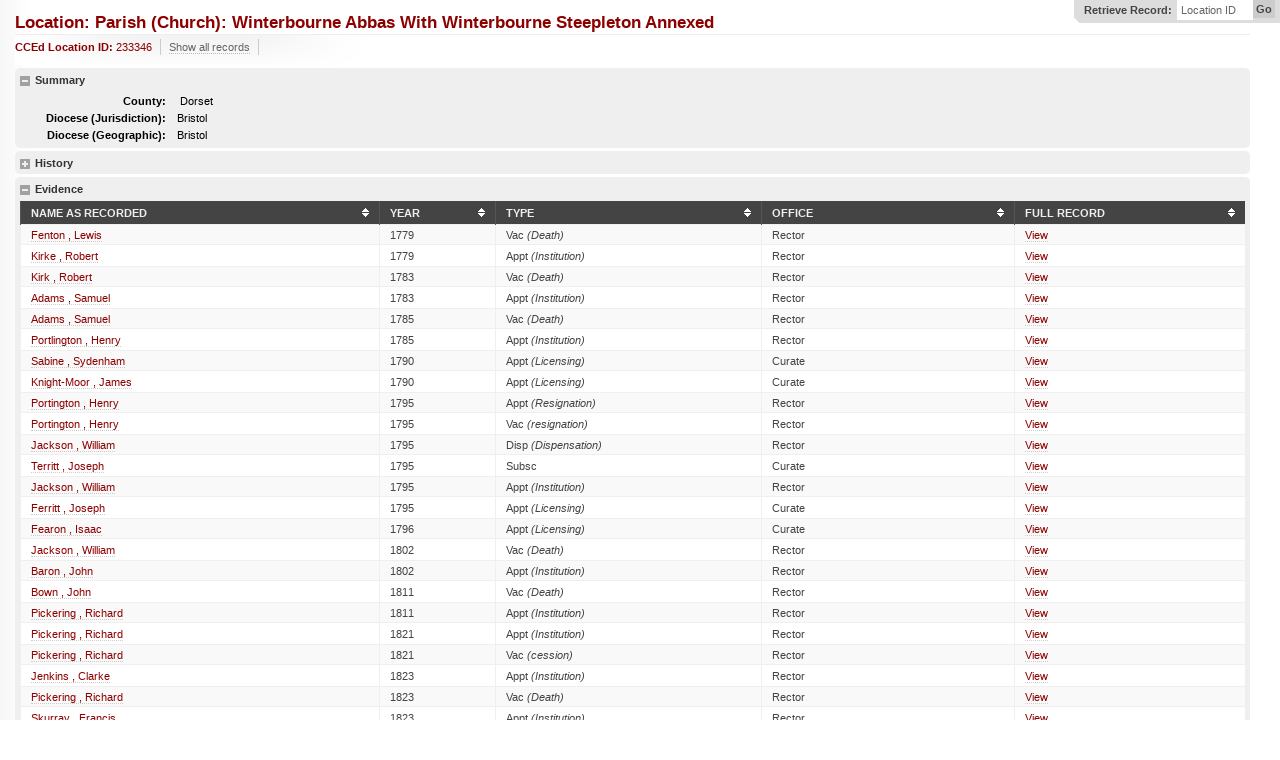

--- FILE ---
content_type: text/html;charset=ISO-8859-1
request_url: https://theclergydatabase.org.uk/jsp/locations/DisplayLocation.jsp?locKey=233346
body_size: 26112
content:



<!DOCTYPE html PUBLIC "-//W3C//DTD XHTML 1.0 Transitional//EN" "http://www.w3.org/TR/xhtml1/DTD/xhtml1-transitional.dtd">
<html xmlns="http://www.w3.org/1999/xhtml">
<head>
    <meta http-equiv="Content-Type" content="text/html; charset=utf-8"/>
    <title>CCED: Location Display</title>

    <link rel="stylesheet" type="text/css" href="../Assets/p/c/global.css"/>
    <!--[if IE 7]><link rel="stylesheet" type="text/css" href="../Assets/p/c/msie_7.css"/><![endif]-->
    <script src="../Assets/p/s/jquery-1.2.6.min.js" type="text/javascript"></script>
    <script src="../Assets/p/s/jq.validate.min.js" type="text/javascript"></script>
    <script src="../Assets/p/s/jq.overlabel.min.js" type="text/javascript"></script>
    <script src="../Assets/p/s/jq.tablesorter.min.js" type="text/javascript"></script>
    <script src="../Assets/p/s/config.global.js" type="text/javascript"></script>
    <script src="../Assets/p/s/config.t3.js" type="text/javascript"></script>
</head>
<body id="t3">
<div class="ut ut1">
    <form method="post" name="search" id="search" action="index.jsp" target="_top">
        <h3>Retrieve Record:</h3>
        <fieldset>
            <legend>Retrieve Record:</legend>
            <label for="locKey">Location ID</label>
            <input type="text" id="locKey" name="locKey"/>
            <button>Go</button>
        </fieldset>
    </form>
</div>
<div class="ph">
    <h1>Location: Parish (church): Winterbourne Abbas with Winterbourne Steepleton annexed</h1>
</div>

<div class="ut ut2">
    <ul>
        <li class="i1">CCEd Location ID: <dfn>233346
        </dfn></li>
    </ul>
</div>
<div class="ct">
<ul class="hm">
    <li>
    <h3>Summary</h3>
    <ul class="s2">
        <li><label>County:</label>&nbsp;Dorset</li>
        
        <li>
            <label>Diocese&nbsp;(Jurisdiction):</label>
            Bristol
        </li>
        <li>
            <label>Diocese&nbsp;(Geographic):</label>
            Bristol
        </li>
        </ul>

    </li></ul>
    

    <ul class="hm">
        <li>
            <h3>History</h3>

            <div class="tb s1">
                <table summary="Evidence Records in tabular form" >
                    <thead>
                    <tr>
                        <th>CCE Region</th>
                        <th>Archdeaconry</th>
                        <th>Note</th>
                        <th>Start Date</th>
                        <th>End Date</th>
                        <th>Union Notes</th>
                    </tr>
                    </thead>
                    <tbody>
                    <tr class="z2">
                        <td>Dorset
                        </td>
                        <td>Dorset
                        </td>
                        <td>
                        </td>
                        <td>&lt;1779
                            (U)
                        </td>
                        <td>1835
                            (A)
                        </td>
                        <td>1756&lt;1779 created by union of Winterbourne Abbas and Winterbourne Steepleton
                        </td>
                    </tr>
                    
                    </tbody>
                </table>
                    </li>
        


        <li><h3>Evidence</h3>

            <div class="tb s2">
                <table summary="Evidence Records in tabular form" class="s1">
                    <thead>
                    <tr>
                        <th>Name as Recorded</th>
                        <th>Year</th>
                        <th>Type</th>
                        <th>Office</th>
                        <th>Full Record</th>
                    </tr>
                    </thead>
                    <tbody>
                    <tr class="z2">
                        <td><a href="../persons/CreatePersonFrames.jsp?PersonID=930"
                               target="_top">Fenton
                            , Lewis
                        </a></td>
                        
                        <td>1779
                        </td>
                        <td>Vac
                            <em>(Death)</em></td>
                        <td>Rector
                        </td>
                        <td>
                            <a href="../DisplayVacancy.jsp?CDBAppRedID=197201"
                               target="_blank" rel="popup">View</a></td>
                    </tr>
                        
                    <tr class="z1">
                        <td><a href="../persons/CreatePersonFrames.jsp?PersonID=34824"
                               target="_top">Kirke
                            , Robert
                        </a></td>
                        
                        <td>1779
                        </td>
                        <td>Appt
                            <em>(Institution)</em></td>
                        <td>Rector
                        </td>
                        <td>
                            <a href="../DisplayAppointment.jsp?CDBAppRedID=197201"
                               target="_blank" rel="popup">View</a></td>
                    </tr>
                        
                    <tr class="z2">
                        <td><a href="../persons/CreatePersonFrames.jsp?PersonID=34824"
                               target="_top">Kirk
                            , Robert
                        </a></td>
                        
                        <td>1783
                        </td>
                        <td>Vac
                            <em>(Death)</em></td>
                        <td>Rector
                        </td>
                        <td>
                            <a href="../DisplayVacancy.jsp?CDBAppRedID=217714"
                               target="_blank" rel="popup">View</a></td>
                    </tr>
                        
                    <tr class="z1">
                        <td><a href="../persons/CreatePersonFrames.jsp?PersonID=22180"
                               target="_top">Adams
                            , Samuel
                        </a></td>
                        
                        <td>1783
                        </td>
                        <td>Appt
                            <em>(Institution)</em></td>
                        <td>Rector
                        </td>
                        <td>
                            <a href="../DisplayAppointment.jsp?CDBAppRedID=217714"
                               target="_blank" rel="popup">View</a></td>
                    </tr>
                        
                    <tr class="z2">
                        <td><a href="../persons/CreatePersonFrames.jsp?PersonID=22180"
                               target="_top">Adams
                            , Samuel
                        </a></td>
                        
                        <td>1785
                        </td>
                        <td>Vac
                            <em>(Death)</em></td>
                        <td>Rector
                        </td>
                        <td>
                            <a href="../DisplayVacancy.jsp?CDBAppRedID=217761"
                               target="_blank" rel="popup">View</a></td>
                    </tr>
                        
                    <tr class="z1">
                        <td><a href="../persons/CreatePersonFrames.jsp?PersonID=53687"
                               target="_top">Portlington
                            , Henry
                        </a></td>
                        
                        <td>1785
                        </td>
                        <td>Appt
                            <em>(Institution)</em></td>
                        <td>Rector
                        </td>
                        <td>
                            <a href="../DisplayAppointment.jsp?CDBAppRedID=217761"
                               target="_blank" rel="popup">View</a></td>
                    </tr>
                        
                    <tr class="z2">
                        <td><a href="../persons/CreatePersonFrames.jsp?PersonID=48423"
                               target="_top">Sabine
                            , Sydenham
                        </a></td>
                        
                        <td>1790
                        </td>
                        <td>Appt
                            <em>(Licensing)</em></td>
                        <td>Curate
                        </td>
                        <td>
                            <a href="../DisplayAppointment.jsp?CDBAppRedID=217846"
                               target="_blank" rel="popup">View</a></td>
                    </tr>
                        
                    <tr class="z1">
                        <td><a href="../persons/CreatePersonFrames.jsp?PersonID=53236"
                               target="_top">Knight-Moor
                            , James
                        </a></td>
                        
                        <td>1790
                        </td>
                        <td>Appt
                            <em>(Licensing)</em></td>
                        <td>Curate
                        </td>
                        <td>
                            <a href="../DisplayAppointment.jsp?CDBAppRedID=217850"
                               target="_blank" rel="popup">View</a></td>
                    </tr>
                        
                    <tr class="z2">
                        <td><a href="../persons/CreatePersonFrames.jsp?PersonID=53687"
                               target="_top">Portington
                            , Henry
                        </a></td>
                        
                        <td>1795
                        </td>
                        <td>Appt
                            <em>(Resignation)</em></td>
                        <td>Rector
                        </td>
                        <td>
                            <a href="../DisplayAppointment.jsp?CDBAppRedID=217940"
                               target="_blank" rel="popup">View</a></td>
                    </tr>
                        
                    <tr class="z1">
                        <td><a href="../persons/CreatePersonFrames.jsp?PersonID=53687"
                               target="_top">Portington
                            , Henry
                        </a></td>
                        
                        <td>1795
                        </td>
                        <td>Vac
                            <em>(resignation)</em></td>
                        <td>Rector
                        </td>
                        <td>
                            <a href="../DisplayVacancy.jsp?CDBAppRedID=217942"
                               target="_blank" rel="popup">View</a></td>
                    </tr>
                        
                    <tr class="z2">
                        <td><a href="../persons/CreatePersonFrames.jsp?PersonID=80030"
                               target="_top">Jackson
                            , William
                        </a></td>
                        
                        <td>1795
                        </td>
                        <td>Disp
                            <em>(Dispensation)</em></td>
                        <td>Rector
                        </td>
                        <td>
                            <a href="../DisplayDispensation.jsp?CDBDispenID=15239"
                               target="_blank" rel="popup">View</a></td>
                    </tr>
                        
                    <tr class="z1">
                        <td><a href="../persons/CreatePersonFrames.jsp?PersonID=53946"
                               target="_top">Territt
                            , Joseph
                        </a></td>
                        
                        <td>1795
                        </td>
                        <td>Subsc</td>
                        <td>Curate
                        </td>
                        <td>
                            <a href="../DisplaySubscription.jsp?CDBSubscrID=128825"
                               target="_blank" rel="popup">View</a></td>
                    </tr>
                        
                    <tr class="z2">
                        <td><a href="../persons/CreatePersonFrames.jsp?PersonID=80030"
                               target="_top">Jackson
                            , William
                        </a></td>
                        
                        <td>1795
                        </td>
                        <td>Appt
                            <em>(Institution)</em></td>
                        <td>Rector
                        </td>
                        <td>
                            <a href="../DisplayAppointment.jsp?CDBAppRedID=217942"
                               target="_blank" rel="popup">View</a></td>
                    </tr>
                        
                    <tr class="z1">
                        <td><a href="../persons/CreatePersonFrames.jsp?PersonID=52470"
                               target="_top">Ferritt
                            , Joseph
                        </a></td>
                        
                        <td>1795
                        </td>
                        <td>Appt
                            <em>(Licensing)</em></td>
                        <td>Curate
                        </td>
                        <td>
                            <a href="../DisplayAppointment.jsp?CDBAppRedID=217955"
                               target="_blank" rel="popup">View</a></td>
                    </tr>
                        
                    <tr class="z2">
                        <td><a href="../persons/CreatePersonFrames.jsp?PersonID=52442"
                               target="_top">Fearon
                            , Isaac
                        </a></td>
                        
                        <td>1796
                        </td>
                        <td>Appt
                            <em>(Licensing)</em></td>
                        <td>Curate
                        </td>
                        <td>
                            <a href="../DisplayAppointment.jsp?CDBAppRedID=217980"
                               target="_blank" rel="popup">View</a></td>
                    </tr>
                        
                    <tr class="z1">
                        <td><a href="../persons/CreatePersonFrames.jsp?PersonID=80030"
                               target="_top">Jackson
                            , William
                        </a></td>
                        
                        <td>1802
                        </td>
                        <td>Vac
                            <em>(Death)</em></td>
                        <td>Rector
                        </td>
                        <td>
                            <a href="../DisplayVacancy.jsp?CDBAppRedID=218111"
                               target="_blank" rel="popup">View</a></td>
                    </tr>
                        
                    <tr class="z2">
                        <td><a href="../persons/CreatePersonFrames.jsp?PersonID=52009"
                               target="_top">Baron
                            , John
                        </a></td>
                        
                        <td>1802
                        </td>
                        <td>Appt
                            <em>(Institution)</em></td>
                        <td>Rector
                        </td>
                        <td>
                            <a href="../DisplayAppointment.jsp?CDBAppRedID=218111"
                               target="_blank" rel="popup">View</a></td>
                    </tr>
                        
                    <tr class="z1">
                        <td><a href="../persons/CreatePersonFrames.jsp?PersonID=52009"
                               target="_top">Bown
                            , John
                        </a></td>
                        
                        <td>1811
                        </td>
                        <td>Vac
                            <em>(Death)</em></td>
                        <td>Rector
                        </td>
                        <td>
                            <a href="../DisplayVacancy.jsp?CDBAppRedID=235851"
                               target="_blank" rel="popup">View</a></td>
                    </tr>
                        
                    <tr class="z2">
                        <td><a href="../persons/CreatePersonFrames.jsp?PersonID=19220"
                               target="_top">Pickering
                            , Richard
                        </a></td>
                        
                        <td>1811
                        </td>
                        <td>Appt
                            <em>(Institution)</em></td>
                        <td>Rector
                        </td>
                        <td>
                            <a href="../DisplayAppointment.jsp?CDBAppRedID=235851"
                               target="_blank" rel="popup">View</a></td>
                    </tr>
                        
                    <tr class="z1">
                        <td><a href="../persons/CreatePersonFrames.jsp?PersonID=19220"
                               target="_top">Pickering
                            , Richard
                        </a></td>
                        
                        <td>1821
                        </td>
                        <td>Appt
                            <em>(Institution)</em></td>
                        <td>Rector
                        </td>
                        <td>
                            <a href="../DisplayAppointment.jsp?CDBAppRedID=236002"
                               target="_blank" rel="popup">View</a></td>
                    </tr>
                        
                    <tr class="z2">
                        <td><a href="../persons/CreatePersonFrames.jsp?PersonID=19220"
                               target="_top">Pickering
                            , Richard
                        </a></td>
                        
                        <td>1821
                        </td>
                        <td>Vac
                            <em>(cession)</em></td>
                        <td>Rector
                        </td>
                        <td>
                            <a href="../DisplayVacancy.jsp?CDBAppRedID=236002"
                               target="_blank" rel="popup">View</a></td>
                    </tr>
                        
                    <tr class="z1">
                        <td><a href="../persons/CreatePersonFrames.jsp?PersonID=53012"
                               target="_top">Jenkins
                            , Clarke
                        </a></td>
                        
                        <td>1823
                        </td>
                        <td>Appt
                            <em>(Institution)</em></td>
                        <td>Rector
                        </td>
                        <td>
                            <a href="../DisplayAppointment.jsp?CDBAppRedID=236031"
                               target="_blank" rel="popup">View</a></td>
                    </tr>
                        
                    <tr class="z2">
                        <td><a href="../persons/CreatePersonFrames.jsp?PersonID=19220"
                               target="_top">Pickering
                            , Richard
                        </a></td>
                        
                        <td>1823
                        </td>
                        <td>Vac
                            <em>(Death)</em></td>
                        <td>Rector
                        </td>
                        <td>
                            <a href="../DisplayVacancy.jsp?CDBAppRedID=236031"
                               target="_blank" rel="popup">View</a></td>
                    </tr>
                        
                    <tr class="z1">
                        <td><a href="../persons/CreatePersonFrames.jsp?PersonID=48694"
                               target="_top">Skurray
                            , Francis
                        </a></td>
                        
                        <td>1823
                        </td>
                        <td>Appt
                            <em>(Institution)</em></td>
                        <td>Rector
                        </td>
                        <td>
                            <a href="../DisplayAppointment.jsp?CDBAppRedID=236040"
                               target="_blank" rel="popup">View</a></td>
                    </tr>
                        
                    <tr class="z2">
                        <td><a href="../persons/CreatePersonFrames.jsp?PersonID=53012"
                               target="_top">Jenkins
                            , Clarke
                        </a></td>
                        
                        <td>1823
                        </td>
                        <td>Vac
                            <em>(cession)</em></td>
                        <td>Rector
                        </td>
                        <td>
                            <a href="../DisplayVacancy.jsp?CDBAppRedID=236040"
                               target="_blank" rel="popup">View</a></td>
                    </tr>
                        
                    <tr class="z1">
                        <td><a href="../persons/CreatePersonFrames.jsp?PersonID=19219"
                               target="_top">Pickering
                            , Leonard
                        </a></td>
                        
                        <td>1824
                        </td>
                        <td>Appt
                            <em>(Licensing)</em></td>
                        <td>Stipendiary Curate
                        </td>
                        <td>
                            <a href="../DisplayAppointment.jsp?CDBAppRedID=42234"
                               target="_blank" rel="popup">View</a></td>
                    </tr>
                        
                    <tr class="z2">
                        <td><a href="../persons/CreatePersonFrames.jsp?PersonID=40644"
                               target="_top">Symes
                            , Richard
                        </a></td>
                        
                        <td>1826
                        </td>
                        <td>Appt
                            <em>(Licensing)</em></td>
                        <td>Stipendiary Curate
                        </td>
                        <td>
                            <a href="../DisplayAppointment.jsp?CDBAppRedID=42311"
                               target="_blank" rel="popup">View</a></td>
                    </tr>
                        
                    <tr class="z1">
                        <td><a href="../persons/CreatePersonFrames.jsp?PersonID=17784"
                               target="_top">Foster
                            , Jospeh
                        </a></td>
                        
                        <td>1830
                        </td>
                        <td>Appt
                            <em>(Licensing)</em></td>
                        <td>Stipendiary Curate
                        </td>
                        <td>
                            <a href="../DisplayAppointment.jsp?CDBAppRedID=42374"
                               target="_blank" rel="popup">View</a></td>
                    </tr>
                        
                    <tr class="z2">
                        <td><a href="../persons/CreatePersonFrames.jsp?PersonID=8220"
                               target="_top">Coles
                            , Thomas Richard
                        </a></td>
                        
                        <td>1833
                        </td>
                        <td>Appt
                            <em>(Licensing)</em></td>
                        <td>Stipendiary Curate
                        </td>
                        <td>
                            <a href="../DisplayAppointment.jsp?CDBAppRedID=42424"
                               target="_blank" rel="popup">View</a></td>
                    </tr>
                        
                    <tr class="z1">
                        <td><a href="../persons/CreatePersonFrames.jsp?PersonID=52642"
                               target="_top">Glover
                            , Frederick Augustus
                        </a></td>
                        
                        <td>1834
                        </td>
                        <td>Appt
                            <em>(Licensing)</em></td>
                        <td>Stipendiary Curate
                        </td>
                        <td>
                            <a href="../DisplayAppointment.jsp?CDBAppRedID=42460"
                               target="_blank" rel="popup">View</a></td>
                    </tr>
                        
                </table>
                </div>
        </li>
    </ul>
</div>
    


</body>
</html>




--- FILE ---
content_type: text/javascript
request_url: https://theclergydatabase.org.uk/jsp/Assets/p/s/jq.overlabel.min.js
body_size: 474
content:
(function(A){A.fn.overlabel=function(B){var D=A.extend({},A.fn.overlabel.defaults,B);var C=this.filter("label[for]").map(function(){var E=A(this);var J=E.attr("for");var H=document.getElementById(J);if(!H){return }var I=A.meta?A.extend({},D,E.data()):D;E.addClass(I.label_class);var F=function(){E.css(I.hide_css)};var G=function(){this.value||E.css(I.show_css)};A(H);A(H).parent().addClass(I.wrapper_class).end().focus(F).blur(G).each(F).each(G);return this});return D.filter?C:C.end()};A.fn.overlabel.defaults={label_class:"overlabel-apply",wrapper_class:"overlabel-wrapper",hide_css:{"text-indent":"-10000px"},show_css:{"text-indent":"0px","cursor":"text"},filter:false}})(jQuery)